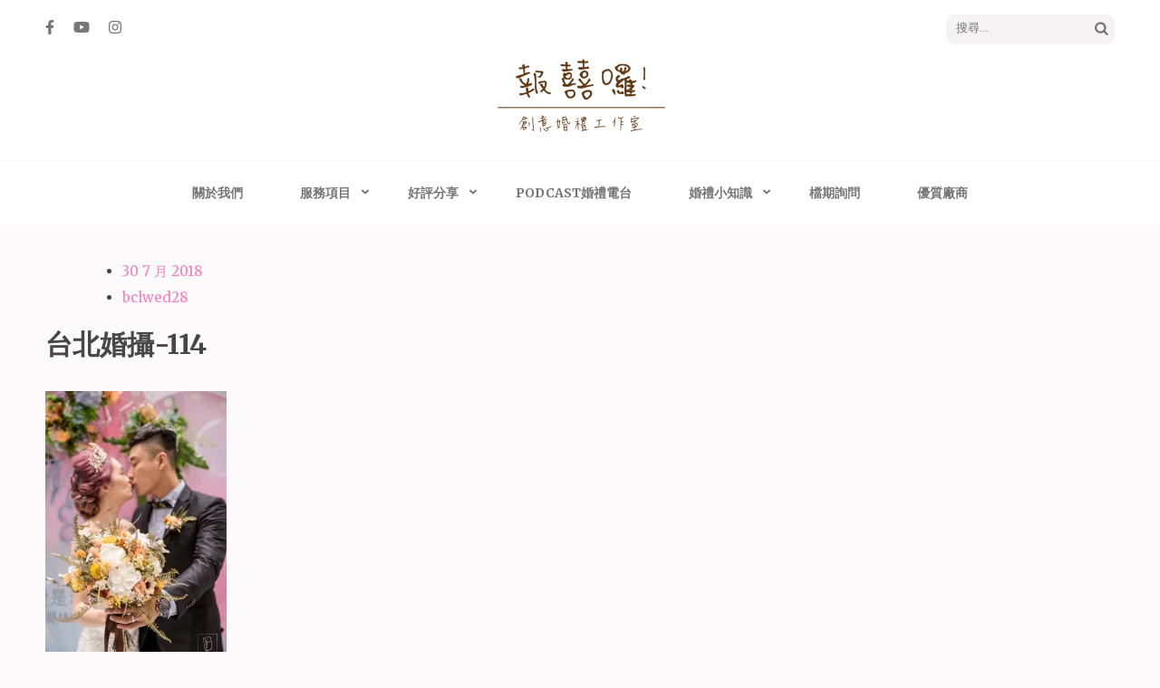

--- FILE ---
content_type: text/html; charset=UTF-8
request_url: https://weddinghost.tw/2018/07/30/%E5%8F%B0%E5%8C%97%E5%A9%9A%E6%94%9D-%E7%99%BD%E9%87%91%E8%8A%B1%E5%9C%92%E9%85%92%E5%BA%97/%E5%8F%B0%E5%8C%97%E5%A9%9A%E6%94%9D-114/
body_size: 13484
content:
<!DOCTYPE html>
<html lang="zh-TW">
<head itemscope itemtype="https://schema.org/WebSite">
<meta charset="UTF-8">
<meta name="viewport" content="width=device-width, initial-scale=1">
<link rel="profile" href="http://gmpg.org/xfn/11">
<link rel="pingback" href="https://weddinghost.tw/xmlrpc.php">

<script type="text/javascript">
/* <![CDATA[ */
window.JetpackScriptData = {"site":{"icon":"https://i0.wp.com/weddinghost.tw/wp-content/uploads/2016/10/cropped-LOOG2.png?fit=512%2C512\u0026ssl=1\u0026w=64","title":"高雄婚禮主持│婚禮攝影│婚禮顧問│報囍囉創意婚禮 － 台南婚禮主持、高雄婚禮顧問、全台婚禮主持","host":"unknown","is_wpcom_platform":false}};
/* ]]> */
</script>
<meta name='robots' content='index, follow, max-image-preview:large, max-snippet:-1, max-video-preview:-1' />
	<style>img:is([sizes="auto" i], [sizes^="auto," i]) { contain-intrinsic-size: 3000px 1500px }</style>
	
	<!-- This site is optimized with the Yoast SEO plugin v25.4 - https://yoast.com/wordpress/plugins/seo/ -->
	<title>台北婚攝-114 - 高雄婚禮主持│婚禮攝影│婚禮顧問│報囍囉創意婚禮 － 台南婚禮主持、高雄婚禮顧問、全台婚禮主持</title>
	<link rel="canonical" href="https://weddinghost.tw/2018/07/30/台北婚攝-白金花園酒店/台北婚攝-114/" />
	<meta property="og:locale" content="zh_TW" />
	<meta property="og:type" content="article" />
	<meta property="og:title" content="台北婚攝-114 - 高雄婚禮主持│婚禮攝影│婚禮顧問│報囍囉創意婚禮 － 台南婚禮主持、高雄婚禮顧問、全台婚禮主持" />
	<meta property="og:url" content="https://weddinghost.tw/2018/07/30/台北婚攝-白金花園酒店/台北婚攝-114/" />
	<meta property="og:site_name" content="高雄婚禮主持│婚禮攝影│婚禮顧問│報囍囉創意婚禮 － 台南婚禮主持、高雄婚禮顧問、全台婚禮主持" />
	<meta property="article:modified_time" content="2018-07-30T08:18:01+00:00" />
	<meta property="og:image" content="https://weddinghost.tw/2018/07/30/%E5%8F%B0%E5%8C%97%E5%A9%9A%E6%94%9D-%E7%99%BD%E9%87%91%E8%8A%B1%E5%9C%92%E9%85%92%E5%BA%97/%E5%8F%B0%E5%8C%97%E5%A9%9A%E6%94%9D-114" />
	<meta property="og:image:width" content="1365" />
	<meta property="og:image:height" content="2048" />
	<meta property="og:image:type" content="image/jpeg" />
	<meta name="twitter:card" content="summary_large_image" />
	<script type="application/ld+json" class="yoast-schema-graph">{"@context":"https://schema.org","@graph":[{"@type":"WebPage","@id":"https://weddinghost.tw/2018/07/30/%E5%8F%B0%E5%8C%97%E5%A9%9A%E6%94%9D-%E7%99%BD%E9%87%91%E8%8A%B1%E5%9C%92%E9%85%92%E5%BA%97/%E5%8F%B0%E5%8C%97%E5%A9%9A%E6%94%9D-114/","url":"https://weddinghost.tw/2018/07/30/%E5%8F%B0%E5%8C%97%E5%A9%9A%E6%94%9D-%E7%99%BD%E9%87%91%E8%8A%B1%E5%9C%92%E9%85%92%E5%BA%97/%E5%8F%B0%E5%8C%97%E5%A9%9A%E6%94%9D-114/","name":"台北婚攝-114 - 高雄婚禮主持│婚禮攝影│婚禮顧問│報囍囉創意婚禮 － 台南婚禮主持、高雄婚禮顧問、全台婚禮主持","isPartOf":{"@id":"https://weddinghost.tw/#website"},"primaryImageOfPage":{"@id":"https://weddinghost.tw/2018/07/30/%E5%8F%B0%E5%8C%97%E5%A9%9A%E6%94%9D-%E7%99%BD%E9%87%91%E8%8A%B1%E5%9C%92%E9%85%92%E5%BA%97/%E5%8F%B0%E5%8C%97%E5%A9%9A%E6%94%9D-114/#primaryimage"},"image":{"@id":"https://weddinghost.tw/2018/07/30/%E5%8F%B0%E5%8C%97%E5%A9%9A%E6%94%9D-%E7%99%BD%E9%87%91%E8%8A%B1%E5%9C%92%E9%85%92%E5%BA%97/%E5%8F%B0%E5%8C%97%E5%A9%9A%E6%94%9D-114/#primaryimage"},"thumbnailUrl":"https://i0.wp.com/weddinghost.tw/wp-content/uploads/2018/07/%E5%8F%B0%E5%8C%97%E5%A9%9A%E6%94%9D-114.jpg?fit=1365%2C2048&ssl=1","datePublished":"2018-07-30T07:08:34+00:00","dateModified":"2018-07-30T08:18:01+00:00","breadcrumb":{"@id":"https://weddinghost.tw/2018/07/30/%E5%8F%B0%E5%8C%97%E5%A9%9A%E6%94%9D-%E7%99%BD%E9%87%91%E8%8A%B1%E5%9C%92%E9%85%92%E5%BA%97/%E5%8F%B0%E5%8C%97%E5%A9%9A%E6%94%9D-114/#breadcrumb"},"inLanguage":"zh-TW","potentialAction":[{"@type":"ReadAction","target":["https://weddinghost.tw/2018/07/30/%E5%8F%B0%E5%8C%97%E5%A9%9A%E6%94%9D-%E7%99%BD%E9%87%91%E8%8A%B1%E5%9C%92%E9%85%92%E5%BA%97/%E5%8F%B0%E5%8C%97%E5%A9%9A%E6%94%9D-114/"]}]},{"@type":"ImageObject","inLanguage":"zh-TW","@id":"https://weddinghost.tw/2018/07/30/%E5%8F%B0%E5%8C%97%E5%A9%9A%E6%94%9D-%E7%99%BD%E9%87%91%E8%8A%B1%E5%9C%92%E9%85%92%E5%BA%97/%E5%8F%B0%E5%8C%97%E5%A9%9A%E6%94%9D-114/#primaryimage","url":"https://i0.wp.com/weddinghost.tw/wp-content/uploads/2018/07/%E5%8F%B0%E5%8C%97%E5%A9%9A%E6%94%9D-114.jpg?fit=1365%2C2048&ssl=1","contentUrl":"https://i0.wp.com/weddinghost.tw/wp-content/uploads/2018/07/%E5%8F%B0%E5%8C%97%E5%A9%9A%E6%94%9D-114.jpg?fit=1365%2C2048&ssl=1"},{"@type":"BreadcrumbList","@id":"https://weddinghost.tw/2018/07/30/%E5%8F%B0%E5%8C%97%E5%A9%9A%E6%94%9D-%E7%99%BD%E9%87%91%E8%8A%B1%E5%9C%92%E9%85%92%E5%BA%97/%E5%8F%B0%E5%8C%97%E5%A9%9A%E6%94%9D-114/#breadcrumb","itemListElement":[{"@type":"ListItem","position":1,"name":"首頁","item":"https://weddinghost.tw/"},{"@type":"ListItem","position":2,"name":"台北婚攝 白金花園酒店 婚禮紀錄 峙賦&#038;方羚","item":"https://weddinghost.tw/2018/07/30/%e5%8f%b0%e5%8c%97%e5%a9%9a%e6%94%9d-%e7%99%bd%e9%87%91%e8%8a%b1%e5%9c%92%e9%85%92%e5%ba%97/"},{"@type":"ListItem","position":3,"name":"台北婚攝-114"}]},{"@type":"WebSite","@id":"https://weddinghost.tw/#website","url":"https://weddinghost.tw/","name":"高雄婚禮主持│婚禮攝影│婚禮顧問│報囍囉創意婚禮 － 台南婚禮主持、高雄婚禮顧問、全台婚禮主持","description":"高雄婚禮主持、推薦婚禮主持、高雄婚禮顧問、推薦婚禮攝影、高雄婚禮攝影","publisher":{"@id":"https://weddinghost.tw/#organization"},"potentialAction":[{"@type":"SearchAction","target":{"@type":"EntryPoint","urlTemplate":"https://weddinghost.tw/?s={search_term_string}"},"query-input":{"@type":"PropertyValueSpecification","valueRequired":true,"valueName":"search_term_string"}}],"inLanguage":"zh-TW"},{"@type":"Organization","@id":"https://weddinghost.tw/#organization","name":"高雄婚禮主持│婚禮攝影│婚禮顧問│報囍囉創意婚禮 － 台南婚禮主持、高雄婚禮顧問、全台婚禮主持","url":"https://weddinghost.tw/","logo":{"@type":"ImageObject","inLanguage":"zh-TW","@id":"https://weddinghost.tw/#/schema/logo/image/","url":"https://i0.wp.com/weddinghost.tw/wp-content/uploads/2016/10/cropped-LOGO1-e1475512005444-1.png?fit=200%2C103&ssl=1","contentUrl":"https://i0.wp.com/weddinghost.tw/wp-content/uploads/2016/10/cropped-LOGO1-e1475512005444-1.png?fit=200%2C103&ssl=1","width":200,"height":103,"caption":"高雄婚禮主持│婚禮攝影│婚禮顧問│報囍囉創意婚禮 － 台南婚禮主持、高雄婚禮顧問、全台婚禮主持"},"image":{"@id":"https://weddinghost.tw/#/schema/logo/image/"}}]}</script>
	<!-- / Yoast SEO plugin. -->


<link rel='dns-prefetch' href='//secure.gravatar.com' />
<link rel='dns-prefetch' href='//stats.wp.com' />
<link rel='dns-prefetch' href='//fonts.googleapis.com' />
<link rel='dns-prefetch' href='//v0.wordpress.com' />
<link rel='preconnect' href='//i0.wp.com' />
<link rel='preconnect' href='//c0.wp.com' />
<link rel="alternate" type="application/rss+xml" title="訂閱《高雄婚禮主持│婚禮攝影│婚禮顧問│報囍囉創意婚禮 － 台南婚禮主持、高雄婚禮顧問、全台婚禮主持》&raquo; 資訊提供" href="https://weddinghost.tw/feed/" />
<link rel="alternate" type="application/rss+xml" title="訂閱《高雄婚禮主持│婚禮攝影│婚禮顧問│報囍囉創意婚禮 － 台南婚禮主持、高雄婚禮顧問、全台婚禮主持》&raquo; 留言的資訊提供" href="https://weddinghost.tw/comments/feed/" />
<link rel="alternate" type="application/rss+xml" title="訂閱《高雄婚禮主持│婚禮攝影│婚禮顧問│報囍囉創意婚禮 － 台南婚禮主持、高雄婚禮顧問、全台婚禮主持 》&raquo;〈台北婚攝-114〉留言的資訊提供" href="https://weddinghost.tw/2018/07/30/%e5%8f%b0%e5%8c%97%e5%a9%9a%e6%94%9d-%e7%99%bd%e9%87%91%e8%8a%b1%e5%9c%92%e9%85%92%e5%ba%97/%e5%8f%b0%e5%8c%97%e5%a9%9a%e6%94%9d-114/feed/" />
<script type="text/javascript">
/* <![CDATA[ */
window._wpemojiSettings = {"baseUrl":"https:\/\/s.w.org\/images\/core\/emoji\/16.0.1\/72x72\/","ext":".png","svgUrl":"https:\/\/s.w.org\/images\/core\/emoji\/16.0.1\/svg\/","svgExt":".svg","source":{"concatemoji":"https:\/\/weddinghost.tw\/wp-includes\/js\/wp-emoji-release.min.js?ver=6.8.3"}};
/*! This file is auto-generated */
!function(s,n){var o,i,e;function c(e){try{var t={supportTests:e,timestamp:(new Date).valueOf()};sessionStorage.setItem(o,JSON.stringify(t))}catch(e){}}function p(e,t,n){e.clearRect(0,0,e.canvas.width,e.canvas.height),e.fillText(t,0,0);var t=new Uint32Array(e.getImageData(0,0,e.canvas.width,e.canvas.height).data),a=(e.clearRect(0,0,e.canvas.width,e.canvas.height),e.fillText(n,0,0),new Uint32Array(e.getImageData(0,0,e.canvas.width,e.canvas.height).data));return t.every(function(e,t){return e===a[t]})}function u(e,t){e.clearRect(0,0,e.canvas.width,e.canvas.height),e.fillText(t,0,0);for(var n=e.getImageData(16,16,1,1),a=0;a<n.data.length;a++)if(0!==n.data[a])return!1;return!0}function f(e,t,n,a){switch(t){case"flag":return n(e,"\ud83c\udff3\ufe0f\u200d\u26a7\ufe0f","\ud83c\udff3\ufe0f\u200b\u26a7\ufe0f")?!1:!n(e,"\ud83c\udde8\ud83c\uddf6","\ud83c\udde8\u200b\ud83c\uddf6")&&!n(e,"\ud83c\udff4\udb40\udc67\udb40\udc62\udb40\udc65\udb40\udc6e\udb40\udc67\udb40\udc7f","\ud83c\udff4\u200b\udb40\udc67\u200b\udb40\udc62\u200b\udb40\udc65\u200b\udb40\udc6e\u200b\udb40\udc67\u200b\udb40\udc7f");case"emoji":return!a(e,"\ud83e\udedf")}return!1}function g(e,t,n,a){var r="undefined"!=typeof WorkerGlobalScope&&self instanceof WorkerGlobalScope?new OffscreenCanvas(300,150):s.createElement("canvas"),o=r.getContext("2d",{willReadFrequently:!0}),i=(o.textBaseline="top",o.font="600 32px Arial",{});return e.forEach(function(e){i[e]=t(o,e,n,a)}),i}function t(e){var t=s.createElement("script");t.src=e,t.defer=!0,s.head.appendChild(t)}"undefined"!=typeof Promise&&(o="wpEmojiSettingsSupports",i=["flag","emoji"],n.supports={everything:!0,everythingExceptFlag:!0},e=new Promise(function(e){s.addEventListener("DOMContentLoaded",e,{once:!0})}),new Promise(function(t){var n=function(){try{var e=JSON.parse(sessionStorage.getItem(o));if("object"==typeof e&&"number"==typeof e.timestamp&&(new Date).valueOf()<e.timestamp+604800&&"object"==typeof e.supportTests)return e.supportTests}catch(e){}return null}();if(!n){if("undefined"!=typeof Worker&&"undefined"!=typeof OffscreenCanvas&&"undefined"!=typeof URL&&URL.createObjectURL&&"undefined"!=typeof Blob)try{var e="postMessage("+g.toString()+"("+[JSON.stringify(i),f.toString(),p.toString(),u.toString()].join(",")+"));",a=new Blob([e],{type:"text/javascript"}),r=new Worker(URL.createObjectURL(a),{name:"wpTestEmojiSupports"});return void(r.onmessage=function(e){c(n=e.data),r.terminate(),t(n)})}catch(e){}c(n=g(i,f,p,u))}t(n)}).then(function(e){for(var t in e)n.supports[t]=e[t],n.supports.everything=n.supports.everything&&n.supports[t],"flag"!==t&&(n.supports.everythingExceptFlag=n.supports.everythingExceptFlag&&n.supports[t]);n.supports.everythingExceptFlag=n.supports.everythingExceptFlag&&!n.supports.flag,n.DOMReady=!1,n.readyCallback=function(){n.DOMReady=!0}}).then(function(){return e}).then(function(){var e;n.supports.everything||(n.readyCallback(),(e=n.source||{}).concatemoji?t(e.concatemoji):e.wpemoji&&e.twemoji&&(t(e.twemoji),t(e.wpemoji)))}))}((window,document),window._wpemojiSettings);
/* ]]> */
</script>
<style id='wp-emoji-styles-inline-css' type='text/css'>

	img.wp-smiley, img.emoji {
		display: inline !important;
		border: none !important;
		box-shadow: none !important;
		height: 1em !important;
		width: 1em !important;
		margin: 0 0.07em !important;
		vertical-align: -0.1em !important;
		background: none !important;
		padding: 0 !important;
	}
</style>
<link rel='stylesheet' id='wp-block-library-css' href='https://c0.wp.com/c/6.8.3/wp-includes/css/dist/block-library/style.min.css' type='text/css' media='all' />
<style id='classic-theme-styles-inline-css' type='text/css'>
/*! This file is auto-generated */
.wp-block-button__link{color:#fff;background-color:#32373c;border-radius:9999px;box-shadow:none;text-decoration:none;padding:calc(.667em + 2px) calc(1.333em + 2px);font-size:1.125em}.wp-block-file__button{background:#32373c;color:#fff;text-decoration:none}
</style>
<link rel='stylesheet' id='mediaelement-css' href='https://c0.wp.com/c/6.8.3/wp-includes/js/mediaelement/mediaelementplayer-legacy.min.css' type='text/css' media='all' />
<link rel='stylesheet' id='wp-mediaelement-css' href='https://c0.wp.com/c/6.8.3/wp-includes/js/mediaelement/wp-mediaelement.min.css' type='text/css' media='all' />
<style id='jetpack-sharing-buttons-style-inline-css' type='text/css'>
.jetpack-sharing-buttons__services-list{display:flex;flex-direction:row;flex-wrap:wrap;gap:0;list-style-type:none;margin:5px;padding:0}.jetpack-sharing-buttons__services-list.has-small-icon-size{font-size:12px}.jetpack-sharing-buttons__services-list.has-normal-icon-size{font-size:16px}.jetpack-sharing-buttons__services-list.has-large-icon-size{font-size:24px}.jetpack-sharing-buttons__services-list.has-huge-icon-size{font-size:36px}@media print{.jetpack-sharing-buttons__services-list{display:none!important}}.editor-styles-wrapper .wp-block-jetpack-sharing-buttons{gap:0;padding-inline-start:0}ul.jetpack-sharing-buttons__services-list.has-background{padding:1.25em 2.375em}
</style>
<style id='global-styles-inline-css' type='text/css'>
:root{--wp--preset--aspect-ratio--square: 1;--wp--preset--aspect-ratio--4-3: 4/3;--wp--preset--aspect-ratio--3-4: 3/4;--wp--preset--aspect-ratio--3-2: 3/2;--wp--preset--aspect-ratio--2-3: 2/3;--wp--preset--aspect-ratio--16-9: 16/9;--wp--preset--aspect-ratio--9-16: 9/16;--wp--preset--color--black: #000000;--wp--preset--color--cyan-bluish-gray: #abb8c3;--wp--preset--color--white: #ffffff;--wp--preset--color--pale-pink: #f78da7;--wp--preset--color--vivid-red: #cf2e2e;--wp--preset--color--luminous-vivid-orange: #ff6900;--wp--preset--color--luminous-vivid-amber: #fcb900;--wp--preset--color--light-green-cyan: #7bdcb5;--wp--preset--color--vivid-green-cyan: #00d084;--wp--preset--color--pale-cyan-blue: #8ed1fc;--wp--preset--color--vivid-cyan-blue: #0693e3;--wp--preset--color--vivid-purple: #9b51e0;--wp--preset--gradient--vivid-cyan-blue-to-vivid-purple: linear-gradient(135deg,rgba(6,147,227,1) 0%,rgb(155,81,224) 100%);--wp--preset--gradient--light-green-cyan-to-vivid-green-cyan: linear-gradient(135deg,rgb(122,220,180) 0%,rgb(0,208,130) 100%);--wp--preset--gradient--luminous-vivid-amber-to-luminous-vivid-orange: linear-gradient(135deg,rgba(252,185,0,1) 0%,rgba(255,105,0,1) 100%);--wp--preset--gradient--luminous-vivid-orange-to-vivid-red: linear-gradient(135deg,rgba(255,105,0,1) 0%,rgb(207,46,46) 100%);--wp--preset--gradient--very-light-gray-to-cyan-bluish-gray: linear-gradient(135deg,rgb(238,238,238) 0%,rgb(169,184,195) 100%);--wp--preset--gradient--cool-to-warm-spectrum: linear-gradient(135deg,rgb(74,234,220) 0%,rgb(151,120,209) 20%,rgb(207,42,186) 40%,rgb(238,44,130) 60%,rgb(251,105,98) 80%,rgb(254,248,76) 100%);--wp--preset--gradient--blush-light-purple: linear-gradient(135deg,rgb(255,206,236) 0%,rgb(152,150,240) 100%);--wp--preset--gradient--blush-bordeaux: linear-gradient(135deg,rgb(254,205,165) 0%,rgb(254,45,45) 50%,rgb(107,0,62) 100%);--wp--preset--gradient--luminous-dusk: linear-gradient(135deg,rgb(255,203,112) 0%,rgb(199,81,192) 50%,rgb(65,88,208) 100%);--wp--preset--gradient--pale-ocean: linear-gradient(135deg,rgb(255,245,203) 0%,rgb(182,227,212) 50%,rgb(51,167,181) 100%);--wp--preset--gradient--electric-grass: linear-gradient(135deg,rgb(202,248,128) 0%,rgb(113,206,126) 100%);--wp--preset--gradient--midnight: linear-gradient(135deg,rgb(2,3,129) 0%,rgb(40,116,252) 100%);--wp--preset--font-size--small: 13px;--wp--preset--font-size--medium: 20px;--wp--preset--font-size--large: 36px;--wp--preset--font-size--x-large: 42px;--wp--preset--spacing--20: 0.44rem;--wp--preset--spacing--30: 0.67rem;--wp--preset--spacing--40: 1rem;--wp--preset--spacing--50: 1.5rem;--wp--preset--spacing--60: 2.25rem;--wp--preset--spacing--70: 3.38rem;--wp--preset--spacing--80: 5.06rem;--wp--preset--shadow--natural: 6px 6px 9px rgba(0, 0, 0, 0.2);--wp--preset--shadow--deep: 12px 12px 50px rgba(0, 0, 0, 0.4);--wp--preset--shadow--sharp: 6px 6px 0px rgba(0, 0, 0, 0.2);--wp--preset--shadow--outlined: 6px 6px 0px -3px rgba(255, 255, 255, 1), 6px 6px rgba(0, 0, 0, 1);--wp--preset--shadow--crisp: 6px 6px 0px rgba(0, 0, 0, 1);}:where(.is-layout-flex){gap: 0.5em;}:where(.is-layout-grid){gap: 0.5em;}body .is-layout-flex{display: flex;}.is-layout-flex{flex-wrap: wrap;align-items: center;}.is-layout-flex > :is(*, div){margin: 0;}body .is-layout-grid{display: grid;}.is-layout-grid > :is(*, div){margin: 0;}:where(.wp-block-columns.is-layout-flex){gap: 2em;}:where(.wp-block-columns.is-layout-grid){gap: 2em;}:where(.wp-block-post-template.is-layout-flex){gap: 1.25em;}:where(.wp-block-post-template.is-layout-grid){gap: 1.25em;}.has-black-color{color: var(--wp--preset--color--black) !important;}.has-cyan-bluish-gray-color{color: var(--wp--preset--color--cyan-bluish-gray) !important;}.has-white-color{color: var(--wp--preset--color--white) !important;}.has-pale-pink-color{color: var(--wp--preset--color--pale-pink) !important;}.has-vivid-red-color{color: var(--wp--preset--color--vivid-red) !important;}.has-luminous-vivid-orange-color{color: var(--wp--preset--color--luminous-vivid-orange) !important;}.has-luminous-vivid-amber-color{color: var(--wp--preset--color--luminous-vivid-amber) !important;}.has-light-green-cyan-color{color: var(--wp--preset--color--light-green-cyan) !important;}.has-vivid-green-cyan-color{color: var(--wp--preset--color--vivid-green-cyan) !important;}.has-pale-cyan-blue-color{color: var(--wp--preset--color--pale-cyan-blue) !important;}.has-vivid-cyan-blue-color{color: var(--wp--preset--color--vivid-cyan-blue) !important;}.has-vivid-purple-color{color: var(--wp--preset--color--vivid-purple) !important;}.has-black-background-color{background-color: var(--wp--preset--color--black) !important;}.has-cyan-bluish-gray-background-color{background-color: var(--wp--preset--color--cyan-bluish-gray) !important;}.has-white-background-color{background-color: var(--wp--preset--color--white) !important;}.has-pale-pink-background-color{background-color: var(--wp--preset--color--pale-pink) !important;}.has-vivid-red-background-color{background-color: var(--wp--preset--color--vivid-red) !important;}.has-luminous-vivid-orange-background-color{background-color: var(--wp--preset--color--luminous-vivid-orange) !important;}.has-luminous-vivid-amber-background-color{background-color: var(--wp--preset--color--luminous-vivid-amber) !important;}.has-light-green-cyan-background-color{background-color: var(--wp--preset--color--light-green-cyan) !important;}.has-vivid-green-cyan-background-color{background-color: var(--wp--preset--color--vivid-green-cyan) !important;}.has-pale-cyan-blue-background-color{background-color: var(--wp--preset--color--pale-cyan-blue) !important;}.has-vivid-cyan-blue-background-color{background-color: var(--wp--preset--color--vivid-cyan-blue) !important;}.has-vivid-purple-background-color{background-color: var(--wp--preset--color--vivid-purple) !important;}.has-black-border-color{border-color: var(--wp--preset--color--black) !important;}.has-cyan-bluish-gray-border-color{border-color: var(--wp--preset--color--cyan-bluish-gray) !important;}.has-white-border-color{border-color: var(--wp--preset--color--white) !important;}.has-pale-pink-border-color{border-color: var(--wp--preset--color--pale-pink) !important;}.has-vivid-red-border-color{border-color: var(--wp--preset--color--vivid-red) !important;}.has-luminous-vivid-orange-border-color{border-color: var(--wp--preset--color--luminous-vivid-orange) !important;}.has-luminous-vivid-amber-border-color{border-color: var(--wp--preset--color--luminous-vivid-amber) !important;}.has-light-green-cyan-border-color{border-color: var(--wp--preset--color--light-green-cyan) !important;}.has-vivid-green-cyan-border-color{border-color: var(--wp--preset--color--vivid-green-cyan) !important;}.has-pale-cyan-blue-border-color{border-color: var(--wp--preset--color--pale-cyan-blue) !important;}.has-vivid-cyan-blue-border-color{border-color: var(--wp--preset--color--vivid-cyan-blue) !important;}.has-vivid-purple-border-color{border-color: var(--wp--preset--color--vivid-purple) !important;}.has-vivid-cyan-blue-to-vivid-purple-gradient-background{background: var(--wp--preset--gradient--vivid-cyan-blue-to-vivid-purple) !important;}.has-light-green-cyan-to-vivid-green-cyan-gradient-background{background: var(--wp--preset--gradient--light-green-cyan-to-vivid-green-cyan) !important;}.has-luminous-vivid-amber-to-luminous-vivid-orange-gradient-background{background: var(--wp--preset--gradient--luminous-vivid-amber-to-luminous-vivid-orange) !important;}.has-luminous-vivid-orange-to-vivid-red-gradient-background{background: var(--wp--preset--gradient--luminous-vivid-orange-to-vivid-red) !important;}.has-very-light-gray-to-cyan-bluish-gray-gradient-background{background: var(--wp--preset--gradient--very-light-gray-to-cyan-bluish-gray) !important;}.has-cool-to-warm-spectrum-gradient-background{background: var(--wp--preset--gradient--cool-to-warm-spectrum) !important;}.has-blush-light-purple-gradient-background{background: var(--wp--preset--gradient--blush-light-purple) !important;}.has-blush-bordeaux-gradient-background{background: var(--wp--preset--gradient--blush-bordeaux) !important;}.has-luminous-dusk-gradient-background{background: var(--wp--preset--gradient--luminous-dusk) !important;}.has-pale-ocean-gradient-background{background: var(--wp--preset--gradient--pale-ocean) !important;}.has-electric-grass-gradient-background{background: var(--wp--preset--gradient--electric-grass) !important;}.has-midnight-gradient-background{background: var(--wp--preset--gradient--midnight) !important;}.has-small-font-size{font-size: var(--wp--preset--font-size--small) !important;}.has-medium-font-size{font-size: var(--wp--preset--font-size--medium) !important;}.has-large-font-size{font-size: var(--wp--preset--font-size--large) !important;}.has-x-large-font-size{font-size: var(--wp--preset--font-size--x-large) !important;}
:where(.wp-block-post-template.is-layout-flex){gap: 1.25em;}:where(.wp-block-post-template.is-layout-grid){gap: 1.25em;}
:where(.wp-block-columns.is-layout-flex){gap: 2em;}:where(.wp-block-columns.is-layout-grid){gap: 2em;}
:root :where(.wp-block-pullquote){font-size: 1.5em;line-height: 1.6;}
</style>
<link rel='stylesheet' id='wpa-css-css' href='https://weddinghost.tw/wp-content/plugins/honeypot/includes/css/wpa.css?ver=2.2.12' type='text/css' media='all' />
<link rel='stylesheet' id='dashicons-css' href='https://c0.wp.com/c/6.8.3/wp-includes/css/dashicons.min.css' type='text/css' media='all' />
<link rel='stylesheet' id='to-top-css' href='https://weddinghost.tw/wp-content/plugins/to-top/public/css/to-top-public.css?ver=2.5.5' type='text/css' media='all' />
<link rel='stylesheet' id='owl-carousel-css' href='https://weddinghost.tw/wp-content/themes/elegant-pink/css/owl.carousel.min.css?ver=6.8.3' type='text/css' media='all' />
<link rel='stylesheet' id='elegant-pink-google-fonts-css' href='https://fonts.googleapis.com/css?family=Merriweather%3A400%2C400i%2C700%2C700i%7CRoboto%3A400%2C500%2C700%2C900%7CDancing+Script%3A400%2C700&#038;ver=6.8.3#038;display=fallback' type='text/css' media='all' />
<link rel='stylesheet' id='elegant-pink-style-css' href='https://weddinghost.tw/wp-content/themes/elegant-pink/style.css?ver=1.3.3' type='text/css' media='all' />
<style id='jetpack_facebook_likebox-inline-css' type='text/css'>
.widget_facebook_likebox {
	overflow: hidden;
}

</style>
<script type="text/javascript" src="https://c0.wp.com/c/6.8.3/wp-includes/js/jquery/jquery.min.js" id="jquery-core-js"></script>
<script type="text/javascript" src="https://c0.wp.com/c/6.8.3/wp-includes/js/jquery/jquery-migrate.min.js" id="jquery-migrate-js"></script>
<script type="text/javascript" id="to-top-js-extra">
/* <![CDATA[ */
var to_top_options = {"scroll_offset":"100","icon_opacity":"50","style":"icon","icon_type":"dashicons-arrow-up-alt2","icon_color":"#ffffff","icon_bg_color":"#fe7bb5","icon_size":"42","border_radius":"50","image":"https:\/\/weddinghost.tw\/wp-content\/plugins\/to-top\/admin\/images\/default.png","image_width":"65","image_alt":"","location":"bottom-right","margin_x":"20","margin_y":"20","show_on_admin":"0","enable_autohide":"0","autohide_time":"2","enable_hide_small_device":"0","small_device_max_width":"640","reset":"0"};
/* ]]> */
</script>
<script async type="text/javascript" src="https://weddinghost.tw/wp-content/plugins/to-top/public/js/to-top-public.js?ver=2.5.5" id="to-top-js"></script>
<script type="text/javascript" src="https://weddinghost.tw/wp-content/themes/elegant-pink/js/v4-shims.min.js?ver=6.1.1" id="v4-shims-js"></script>
<link rel="https://api.w.org/" href="https://weddinghost.tw/wp-json/" /><link rel="alternate" title="JSON" type="application/json" href="https://weddinghost.tw/wp-json/wp/v2/media/2309" /><link rel="EditURI" type="application/rsd+xml" title="RSD" href="https://weddinghost.tw/xmlrpc.php?rsd" />
<link rel='shortlink' href='https://wp.me/a8eZSa-Bf' />
		<!-- Custom Logo: hide header text -->
		<style id="custom-logo-css" type="text/css">
			.site-title, .site-description {
				position: absolute;
				clip-path: inset(50%);
			}
		</style>
		<link rel="alternate" title="oEmbed (JSON)" type="application/json+oembed" href="https://weddinghost.tw/wp-json/oembed/1.0/embed?url=https%3A%2F%2Fweddinghost.tw%2F2018%2F07%2F30%2F%25e5%258f%25b0%25e5%258c%2597%25e5%25a9%259a%25e6%2594%259d-%25e7%2599%25bd%25e9%2587%2591%25e8%258a%25b1%25e5%259c%2592%25e9%2585%2592%25e5%25ba%2597%2F%25e5%258f%25b0%25e5%258c%2597%25e5%25a9%259a%25e6%2594%259d-114%2F" />
<link rel="alternate" title="oEmbed (XML)" type="text/xml+oembed" href="https://weddinghost.tw/wp-json/oembed/1.0/embed?url=https%3A%2F%2Fweddinghost.tw%2F2018%2F07%2F30%2F%25e5%258f%25b0%25e5%258c%2597%25e5%25a9%259a%25e6%2594%259d-%25e7%2599%25bd%25e9%2587%2591%25e8%258a%25b1%25e5%259c%2592%25e9%2585%2592%25e5%25ba%2597%2F%25e5%258f%25b0%25e5%258c%2597%25e5%25a9%259a%25e6%2594%259d-114%2F&#038;format=xml" />
<script type="text/javascript">
<!--
/******************************************************************************
***   COPY PROTECTED BY http://chetangole.com/blog/wp-copyprotect/   version 3.1.0 ****
******************************************************************************/
function clickIE4(){
if (event.button==2){
return false;
}
}
function clickNS4(e){
if (document.layers||document.getElementById&&!document.all){
if (e.which==2||e.which==3){
return false;
}
}
}

if (document.layers){
document.captureEvents(Event.MOUSEDOWN);
document.onmousedown=clickNS4;
}
else if (document.all&&!document.getElementById){
document.onmousedown=clickIE4;
}

document.oncontextmenu=new Function("return false")
// --> 
</script>

<script type="text/javascript">
/******************************************************************************
***   COPY PROTECTED BY http://chetangole.com/blog/wp-copyprotect/   version 3.1.0 ****
******************************************************************************/
function disableSelection(target){
if (typeof target.onselectstart!="undefined") //For IE 
	target.onselectstart=function(){return false}
else if (typeof target.style.MozUserSelect!="undefined") //For Firefox
	target.style.MozUserSelect="none"
else //All other route (For Opera)
	target.onmousedown=function(){return false}
target.style.cursor = "default"
}
</script>
	<style>img#wpstats{display:none}</style>
		<!-- Google tag (gtag.js) -->
<script async src="https://www.googletagmanager.com/gtag/js?id=G-SDQ7Z4B87V"></script>
<script>
  window.dataLayer = window.dataLayer || [];
  function gtag(){dataLayer.push(arguments);}
  gtag('js', new Date());

  gtag('config', 'G-SDQ7Z4B87V');
</script><link rel="icon" href="https://i0.wp.com/weddinghost.tw/wp-content/uploads/2016/10/cropped-LOOG2.png?fit=32%2C32&#038;ssl=1" sizes="32x32" />
<link rel="icon" href="https://i0.wp.com/weddinghost.tw/wp-content/uploads/2016/10/cropped-LOOG2.png?fit=192%2C192&#038;ssl=1" sizes="192x192" />
<link rel="apple-touch-icon" href="https://i0.wp.com/weddinghost.tw/wp-content/uploads/2016/10/cropped-LOOG2.png?fit=180%2C180&#038;ssl=1" />
<meta name="msapplication-TileImage" content="https://i0.wp.com/weddinghost.tw/wp-content/uploads/2016/10/cropped-LOOG2.png?fit=270%2C270&#038;ssl=1" />
<!-- To Top Custom CSS --><style type='text/css'>#to_top_scrollup {font-size: 42px; width: 42px; height: 42px;background-color: #fe7bb5;-webkit-border-radius: 50%; -moz-border-radius: 50%; border-radius: 50%;}</style></head>

<body class="attachment wp-singular attachment-template-default single single-attachment postid-2309 attachmentid-2309 attachment-jpeg wp-custom-logo wp-theme-elegant-pink full-width" itemscope itemtype="https://schema.org/WebPage">

<div id="page" class="site">
    <a class="skip-link screen-reader-text" href="#content">Skip to content (Press Enter)</a>
    <div id="mobilemasthead" class="mobile-site-header">
        <div class="container">
            <div class="mobile-site-branding" itemscope itemtype="https://schema.org/Organization">
                <a href="https://weddinghost.tw/" class="custom-logo-link" rel="home"><img width="200" height="103" src="https://i0.wp.com/weddinghost.tw/wp-content/uploads/2016/10/cropped-LOGO1-e1475512005444-1.png?fit=200%2C103&amp;ssl=1" class="custom-logo" alt="高雄婚禮主持│婚禮攝影│婚禮顧問│報囍囉創意婚禮 － 台南婚禮主持、高雄婚禮顧問、全台婚禮主持" decoding="async" data-attachment-id="45" data-permalink="https://weddinghost.tw/cropped-logo1-e1475512005444-1-png/" data-orig-file="https://i0.wp.com/weddinghost.tw/wp-content/uploads/2016/10/cropped-LOGO1-e1475512005444-1.png?fit=200%2C103&amp;ssl=1" data-orig-size="200,103" data-comments-opened="1" data-image-meta="{&quot;aperture&quot;:&quot;0&quot;,&quot;credit&quot;:&quot;&quot;,&quot;camera&quot;:&quot;&quot;,&quot;caption&quot;:&quot;&quot;,&quot;created_timestamp&quot;:&quot;0&quot;,&quot;copyright&quot;:&quot;&quot;,&quot;focal_length&quot;:&quot;0&quot;,&quot;iso&quot;:&quot;0&quot;,&quot;shutter_speed&quot;:&quot;0&quot;,&quot;title&quot;:&quot;&quot;,&quot;orientation&quot;:&quot;0&quot;}" data-image-title="cropped-LOGO1-e1475512005444-1.png" data-image-description="&lt;p&gt;https://weddinghost.tw/wp-content/uploads/2016/10/cropped-LOGO1-e1475512005444-1.png&lt;/p&gt;
" data-image-caption="" data-medium-file="https://i0.wp.com/weddinghost.tw/wp-content/uploads/2016/10/cropped-LOGO1-e1475512005444-1.png?fit=200%2C103&amp;ssl=1" data-large-file="https://i0.wp.com/weddinghost.tw/wp-content/uploads/2016/10/cropped-LOGO1-e1475512005444-1.png?fit=200%2C103&amp;ssl=1" /></a>                <div class="text-logo">
                    <p class="site-title" itemprop="name"><a href="https://weddinghost.tw/" rel="home" itemprop="url">高雄婚禮主持│婚禮攝影│婚禮顧問│報囍囉創意婚禮 － 台南婚禮主持、高雄婚禮顧問、全台婚禮主持</a></p>
                                        <p class="site-description" itemprop="description">高雄婚禮主持、推薦婚禮主持、高雄婚禮顧問、推薦婚禮攝影、高雄婚禮攝影</p>
                     
                </div>           
            </div><!-- .site-branding -->
            <button class="btn-menu-opener" data-toggle-target=".main-menu-modal" data-toggle-body-class="showing-main-menu-modal" aria-expanded="false" data-set-focus=".close-main-nav-toggle">
                <span></span>
                <span></span>
                <span></span>
            </button>
        </div>

        <div class="mobile-menu">
            
            <nav id="mobile-site-navigation" class="mobile-main-navigation" role="navigation" itemscope itemtype="https://schema.org/SiteNavigationElement">
                <div class="primary-menu-list main-menu-modal cover-modal" data-modal-target-string=".main-menu-modal">
                    <button class="close close-main-nav-toggle" data-toggle-target=".main-menu-modal" data-toggle-body-class="showing-main-menu-modal" aria-expanded="false" data-set-focus=".main-menu-modal"></button>
                    <form role="search" method="get" class="search-form" action="https://weddinghost.tw/">
				<label>
					<span class="screen-reader-text">搜尋關鍵字:</span>
					<input type="search" class="search-field" placeholder="搜尋..." value="" name="s" />
				</label>
				<input type="submit" class="search-submit" value="搜尋" />
			</form>                    <div class="mobile-menu-title" aria-label="Mobile">
                        <div class="menu-%e4%b8%bb%e9%81%b8%e5%96%ae-container"><ul id="mobile-primary-menu" class="nav-menu main-menu-modal"><li id="menu-item-3742" class="menu-item menu-item-type-post_type menu-item-object-page menu-item-home menu-item-3742"><a href="https://weddinghost.tw/">關於我們</a></li>
<li id="menu-item-3743" class="menu-item menu-item-type-post_type menu-item-object-page menu-item-has-children menu-item-3743"><a href="https://weddinghost.tw/%e6%9c%8d%e5%8b%99%e9%a0%85%e7%9b%ae/">服務項目</a>
<ul class="sub-menu">
	<li id="menu-item-3744" class="menu-item menu-item-type-post_type menu-item-object-page menu-item-has-children menu-item-3744"><a href="https://weddinghost.tw/%e6%9c%8d%e5%8b%99%e9%a0%85%e7%9b%ae/%e5%a9%9a%e7%a6%ae%e4%b8%bb%e6%8c%81/">婚禮主持</a>
	<ul class="sub-menu">
		<li id="menu-item-3745" class="menu-item menu-item-type-post_type menu-item-object-page menu-item-3745"><a href="https://weddinghost.tw/%e6%9c%8d%e5%8b%99%e9%a0%85%e7%9b%ae/%e5%a9%9a%e7%a6%ae%e4%b8%bb%e6%8c%81/%e5%a9%9a%e7%a6%ae%e4%b8%bb%e6%8c%81%e4%ba%ba%e6%80%9d%e6%80%9d/">婚禮主持人思思</a></li>
		<li id="menu-item-3746" class="menu-item menu-item-type-post_type menu-item-object-page menu-item-3746"><a href="https://weddinghost.tw/%e6%9c%8d%e5%8b%99%e9%a0%85%e7%9b%ae/%e5%a9%9a%e7%a6%ae%e4%b8%bb%e6%8c%81/%e5%a9%9a%e7%a6%ae%e4%b8%bb%e6%8c%81%e4%ba%ba%e6%96%b9%e6%96%b9/">婚禮主持人方方</a></li>
		<li id="menu-item-3747" class="menu-item menu-item-type-post_type menu-item-object-page menu-item-3747"><a href="https://weddinghost.tw/%e6%9c%8d%e5%8b%99%e9%a0%85%e7%9b%ae/%e5%a9%9a%e7%a6%ae%e4%b8%bb%e6%8c%81/%e5%a9%9a%e7%a6%ae%e4%b8%bb%e6%8c%81%e4%ba%ba%e5%8a%9b%e5%8a%9b/">婚禮主持人力力</a></li>
		<li id="menu-item-3748" class="menu-item menu-item-type-post_type menu-item-object-page menu-item-3748"><a href="https://weddinghost.tw/%e6%9c%8d%e5%8b%99%e9%a0%85%e7%9b%ae/%e5%a9%9a%e7%a6%ae%e4%b8%bb%e6%8c%81/%e5%a9%9a%e7%a6%ae%e4%b8%bb%e6%8c%81%e4%ba%ba%e5%ba%b7%e5%ba%b7/">婚禮主持人康康</a></li>
		<li id="menu-item-3750" class="menu-item menu-item-type-post_type menu-item-object-page menu-item-3750"><a href="https://weddinghost.tw/%e6%9c%8d%e5%8b%99%e9%a0%85%e7%9b%ae/%e5%a9%9a%e7%a6%ae%e4%b8%bb%e6%8c%81/%e5%a9%9a%e7%a6%ae%e4%b8%bb%e6%8c%81%e4%ba%ba%e4%bb%a5%e7%8e%b2/">婚禮主持人以玲</a></li>
		<li id="menu-item-3751" class="menu-item menu-item-type-post_type menu-item-object-page menu-item-3751"><a href="https://weddinghost.tw/%e6%9c%8d%e5%8b%99%e9%a0%85%e7%9b%ae/%e5%a9%9a%e7%a6%ae%e4%b8%bb%e6%8c%81/%e5%a9%9a%e7%a6%ae%e4%b8%bb%e6%8c%81%e4%ba%ba%e5%ae%89%e5%ae%89/">婚禮主持人安安</a></li>
		<li id="menu-item-3752" class="menu-item menu-item-type-post_type menu-item-object-page menu-item-3752"><a href="https://weddinghost.tw/%e6%9c%8d%e5%8b%99%e9%a0%85%e7%9b%ae/%e5%a9%9a%e7%a6%ae%e4%b8%bb%e6%8c%81/%e5%a9%9a%e7%a6%ae%e4%b8%bb%e6%8c%81%e4%ba%barosa/">婚禮主持人蘿莎</a></li>
	</ul>
</li>
	<li id="menu-item-3754" class="menu-item menu-item-type-post_type menu-item-object-page menu-item-3754"><a href="https://weddinghost.tw/%e6%9c%8d%e5%8b%99%e9%a0%85%e7%9b%ae/%e9%ab%98%e9%9b%84%e5%a9%9a%e6%94%9d/">婚禮攝影</a></li>
	<li id="menu-item-3755" class="menu-item menu-item-type-post_type menu-item-object-page menu-item-3755"><a href="https://weddinghost.tw/%e6%9c%8d%e5%8b%99%e9%a0%85%e7%9b%ae/%e9%ab%98%e9%9b%84%e5%a9%9a%e6%94%9d/%e5%a9%9a%e6%94%9d%e6%96%b9%e6%a1%88/">婚攝方案</a></li>
	<li id="menu-item-3756" class="menu-item menu-item-type-post_type menu-item-object-page menu-item-3756"><a href="https://weddinghost.tw/%e6%9c%8d%e5%8b%99%e9%a0%85%e7%9b%ae/%e8%bf%8e%e5%a8%b6%e9%81%93%e5%85%b7%e7%a7%9f%e5%80%9f/">迎娶道具出租</a></li>
	<li id="menu-item-3757" class="menu-item menu-item-type-post_type menu-item-object-page menu-item-3757"><a href="https://weddinghost.tw/%e6%9c%8d%e5%8b%99%e9%a0%85%e7%9b%ae/%e6%96%b0%e5%a8%98%e7%a7%98%e6%9b%b8/">新娘秘書</a></li>
</ul>
</li>
<li id="menu-item-3758" class="menu-item menu-item-type-post_type menu-item-object-page menu-item-has-children menu-item-3758"><a href="https://weddinghost.tw/%e5%a5%bd%e8%a9%95%e5%88%86%e4%ba%ab-2/">好評分享</a>
<ul class="sub-menu">
	<li id="menu-item-3759" class="menu-item menu-item-type-post_type menu-item-object-page menu-item-3759"><a href="https://weddinghost.tw/%e5%a5%bd%e8%a9%95%e5%88%86%e4%ba%ab-2/%e6%8e%a8%e8%96%a6%e5%a9%9a%e7%a6%ae%e4%b8%bb%e6%8c%81/">推薦婚禮主持</a></li>
	<li id="menu-item-3760" class="menu-item menu-item-type-post_type menu-item-object-page menu-item-3760"><a href="https://weddinghost.tw/%e5%a5%bd%e8%a9%95%e5%88%86%e4%ba%ab-2/%e6%8e%a8%e8%96%a6%e6%96%87%e5%88%86%e4%ba%ab/">推薦文分享</a></li>
</ul>
</li>
<li id="menu-item-3761" class="menu-item menu-item-type-post_type menu-item-object-page menu-item-3761"><a href="https://weddinghost.tw/podcast/">Podcast婚禮電台</a></li>
<li id="menu-item-3762" class="menu-item menu-item-type-post_type menu-item-object-page menu-item-has-children menu-item-3762"><a href="https://weddinghost.tw/%e5%a9%9a%e7%a6%ae%e5%b0%8f%e7%9f%a5%e8%ad%98/">婚禮小知識</a>
<ul class="sub-menu">
	<li id="menu-item-3763" class="menu-item menu-item-type-post_type menu-item-object-page menu-item-3763"><a href="https://weddinghost.tw/%e5%a9%9a%e7%a6%ae%e5%b0%8f%e7%9f%a5%e8%ad%98/%e5%b0%8f%e7%a7%98%e6%9b%b8%e7%9a%84%e9%87%8d%e8%b2%ac%e5%a4%a7%e4%bb%bb/">小秘書的重責大任</a></li>
	<li id="menu-item-3764" class="menu-item menu-item-type-post_type menu-item-object-page menu-item-3764"><a href="https://weddinghost.tw/%e5%a9%9a%e7%a6%ae%e5%b0%8f%e7%9f%a5%e8%ad%98/%e5%a9%9a%e7%a6%ae%e6%b5%81%e7%a8%8b%e6%99%82%e9%96%93%e6%98%af%e7%b5%95%e5%b0%8d%e5%97%8e/">婚禮流程時間,是絕對嗎？！</a></li>
	<li id="menu-item-3765" class="menu-item menu-item-type-post_type menu-item-object-page menu-item-3765"><a href="https://weddinghost.tw/%e5%a9%9a%e7%a6%ae%e5%b0%8f%e7%9f%a5%e8%ad%98/%e5%a9%9a%e7%a6%ae%e5%a4%a7%e5%b0%8f%e4%ba%8b/">婚禮大小事</a></li>
	<li id="menu-item-3766" class="menu-item menu-item-type-post_type menu-item-object-page menu-item-3766"><a href="https://weddinghost.tw/%e5%a9%9a%e7%a6%ae%e5%b0%8f%e7%9f%a5%e8%ad%98/%e5%a9%9a%e7%a6%ae%e4%b8%bb%e6%8c%81%e8%b2%bb%e7%94%a8/">服務可以便宜一點嗎?</a></li>
	<li id="menu-item-3767" class="menu-item menu-item-type-post_type menu-item-object-page menu-item-3767"><a href="https://weddinghost.tw/%e5%a9%9a%e7%a6%ae%e5%b0%8f%e7%9f%a5%e8%ad%98/%e7%b5%90%e5%a9%9a%e5%96%9c%e5%ae%b4/">結婚喜宴，都是男方的場？</a></li>
	<li id="menu-item-3768" class="menu-item menu-item-type-post_type menu-item-object-page menu-item-3768"><a href="https://weddinghost.tw/%e5%a9%9a%e7%a6%ae%e5%b0%8f%e7%9f%a5%e8%ad%98/%e8%a5%bf%e5%bc%8f%e8%ad%89%e5%a9%9a%e5%84%80%e5%bc%8f/">上課囉！什麼是西式證婚儀式？</a></li>
	<li id="menu-item-3769" class="menu-item menu-item-type-post_type menu-item-object-page menu-item-3769"><a href="https://weddinghost.tw/%e5%a9%9a%e7%a6%ae%e5%b0%8f%e7%9f%a5%e8%ad%98/%e3%80%8a%e8%83%b8%e8%8a%b1%e7%9a%84%e6%84%8f%e7%be%a9-%e3%80%8b/">《胸花的意義 》</a></li>
	<li id="menu-item-3770" class="menu-item menu-item-type-post_type menu-item-object-page menu-item-3770"><a href="https://weddinghost.tw/%e5%a9%9a%e7%a6%ae%e5%b0%8f%e7%9f%a5%e8%ad%98/%e4%bc%b4%e9%83%8e%e4%bc%b4%e5%a8%98%e5%88%b0%e5%ba%95%e8%a6%81%e5%b9%be%e5%b0%8d/">伴郎伴娘到底要幾對❓</a></li>
	<li id="menu-item-3771" class="menu-item menu-item-type-post_type menu-item-object-page menu-item-3771"><a href="https://weddinghost.tw/%e5%a9%9a%e7%a6%ae%e5%b0%8f%e7%9f%a5%e8%ad%98/%e4%b8%bb%e6%a1%8c%e6%80%8e%e9%ba%bc%e5%9d%90/">✨主桌怎麼坐？✨</a></li>
</ul>
</li>
<li id="menu-item-3772" class="menu-item menu-item-type-post_type menu-item-object-page menu-item-3772"><a href="https://weddinghost.tw/%e6%aa%94%e6%9c%9f%e8%a9%a2%e5%95%8f/">檔期詢問</a></li>
<li id="menu-item-3773" class="menu-item menu-item-type-post_type menu-item-object-page menu-item-3773"><a href="https://weddinghost.tw/%e5%84%aa%e8%b3%aa%e5%bb%a0%e5%95%86/">優質廠商</a></li>
</ul></div>                    </div>
                        <ul class="social-networks">
		            <li><a href="https://www.facebook.com/SihSihBaoXiLuo/" target="_blank" title="Facebook"><span class="fa fa-facebook"></span></a></li>
		            <li><a href="https://www.youtube.com/channel/UCtlfUa8hh8CaQ_AKg5VZsLA/featured" target="_blank" title="YouTube"><span class="fa fa-youtube"></span></a></li>
		            <li><a href="https://www.instagram.com/bclwed28/" target="_blank" title="Instagram"><span class="fa fa-instagram"></span></a></li>
        	</ul>
                    </div>
               
            </nav><!-- #mobile-site-navigation -->
            
        </div>
        
    </div>	

	<header id="masthead" class="site-header" role="banner" itemscope itemtype="https://schema.org/WPHeader">
		<div class="container">
			
            <div class="header-t">
    			    <ul class="social-networks">
		            <li><a href="https://www.facebook.com/SihSihBaoXiLuo/" target="_blank" title="Facebook"><span class="fa fa-facebook"></span></a></li>
		            <li><a href="https://www.youtube.com/channel/UCtlfUa8hh8CaQ_AKg5VZsLA/featured" target="_blank" title="YouTube"><span class="fa fa-youtube"></span></a></li>
		            <li><a href="https://www.instagram.com/bclwed28/" target="_blank" title="Instagram"><span class="fa fa-instagram"></span></a></li>
        	</ul>
        			<form role="search" method="get" class="search-form" action="https://weddinghost.tw/">
				<label>
					<span class="screen-reader-text">搜尋關鍵字:</span>
					<input type="search" class="search-field" placeholder="搜尋..." value="" name="s" />
				</label>
				<input type="submit" class="search-submit" value="搜尋" />
			</form>			</div>
            
            <div class="site-branding" itemscope itemtype="https://schema.org/Organization">
                <a href="https://weddinghost.tw/" class="custom-logo-link" rel="home"><img width="200" height="103" src="https://i0.wp.com/weddinghost.tw/wp-content/uploads/2016/10/cropped-LOGO1-e1475512005444-1.png?fit=200%2C103&amp;ssl=1" class="custom-logo" alt="高雄婚禮主持│婚禮攝影│婚禮顧問│報囍囉創意婚禮 － 台南婚禮主持、高雄婚禮顧問、全台婚禮主持" decoding="async" data-attachment-id="45" data-permalink="https://weddinghost.tw/cropped-logo1-e1475512005444-1-png/" data-orig-file="https://i0.wp.com/weddinghost.tw/wp-content/uploads/2016/10/cropped-LOGO1-e1475512005444-1.png?fit=200%2C103&amp;ssl=1" data-orig-size="200,103" data-comments-opened="1" data-image-meta="{&quot;aperture&quot;:&quot;0&quot;,&quot;credit&quot;:&quot;&quot;,&quot;camera&quot;:&quot;&quot;,&quot;caption&quot;:&quot;&quot;,&quot;created_timestamp&quot;:&quot;0&quot;,&quot;copyright&quot;:&quot;&quot;,&quot;focal_length&quot;:&quot;0&quot;,&quot;iso&quot;:&quot;0&quot;,&quot;shutter_speed&quot;:&quot;0&quot;,&quot;title&quot;:&quot;&quot;,&quot;orientation&quot;:&quot;0&quot;}" data-image-title="cropped-LOGO1-e1475512005444-1.png" data-image-description="&lt;p&gt;https://weddinghost.tw/wp-content/uploads/2016/10/cropped-LOGO1-e1475512005444-1.png&lt;/p&gt;
" data-image-caption="" data-medium-file="https://i0.wp.com/weddinghost.tw/wp-content/uploads/2016/10/cropped-LOGO1-e1475512005444-1.png?fit=200%2C103&amp;ssl=1" data-large-file="https://i0.wp.com/weddinghost.tw/wp-content/uploads/2016/10/cropped-LOGO1-e1475512005444-1.png?fit=200%2C103&amp;ssl=1" /></a>                    <p class="site-title" itemprop="name"><a href="https://weddinghost.tw/" rel="home" itemprop="url">高雄婚禮主持│婚禮攝影│婚禮顧問│報囍囉創意婚禮 － 台南婚禮主持、高雄婚禮顧問、全台婚禮主持</a></p>
                                <p class="site-description" itemprop="description">高雄婚禮主持、推薦婚禮主持、高雄婚禮顧問、推薦婚禮攝影、高雄婚禮攝影</p>
                            
            </div><!-- .site-branding -->
            
        </div><!-- .container -->
   </header><!-- #masthead -->
   
    <div class="nav">
        <div class="container">         
            <nav id="site-navigation" class="main-navigation" role="navigation" itemscope itemtype="https://schema.org/SiteNavigationElement">
		  	   <button class="menu-toggle" aria-controls="primary-menu" aria-expanded="false">Primary Menu</button>
                <div class="menu-%e4%b8%bb%e9%81%b8%e5%96%ae-container"><ul id="primary-menu" class="menu"><li class="menu-item menu-item-type-post_type menu-item-object-page menu-item-home menu-item-3742"><a href="https://weddinghost.tw/">關於我們</a></li>
<li class="menu-item menu-item-type-post_type menu-item-object-page menu-item-has-children menu-item-3743"><a href="https://weddinghost.tw/%e6%9c%8d%e5%8b%99%e9%a0%85%e7%9b%ae/">服務項目</a>
<ul class="sub-menu">
	<li class="menu-item menu-item-type-post_type menu-item-object-page menu-item-has-children menu-item-3744"><a href="https://weddinghost.tw/%e6%9c%8d%e5%8b%99%e9%a0%85%e7%9b%ae/%e5%a9%9a%e7%a6%ae%e4%b8%bb%e6%8c%81/">婚禮主持</a>
	<ul class="sub-menu">
		<li class="menu-item menu-item-type-post_type menu-item-object-page menu-item-3745"><a href="https://weddinghost.tw/%e6%9c%8d%e5%8b%99%e9%a0%85%e7%9b%ae/%e5%a9%9a%e7%a6%ae%e4%b8%bb%e6%8c%81/%e5%a9%9a%e7%a6%ae%e4%b8%bb%e6%8c%81%e4%ba%ba%e6%80%9d%e6%80%9d/">婚禮主持人思思</a></li>
		<li class="menu-item menu-item-type-post_type menu-item-object-page menu-item-3746"><a href="https://weddinghost.tw/%e6%9c%8d%e5%8b%99%e9%a0%85%e7%9b%ae/%e5%a9%9a%e7%a6%ae%e4%b8%bb%e6%8c%81/%e5%a9%9a%e7%a6%ae%e4%b8%bb%e6%8c%81%e4%ba%ba%e6%96%b9%e6%96%b9/">婚禮主持人方方</a></li>
		<li class="menu-item menu-item-type-post_type menu-item-object-page menu-item-3747"><a href="https://weddinghost.tw/%e6%9c%8d%e5%8b%99%e9%a0%85%e7%9b%ae/%e5%a9%9a%e7%a6%ae%e4%b8%bb%e6%8c%81/%e5%a9%9a%e7%a6%ae%e4%b8%bb%e6%8c%81%e4%ba%ba%e5%8a%9b%e5%8a%9b/">婚禮主持人力力</a></li>
		<li class="menu-item menu-item-type-post_type menu-item-object-page menu-item-3748"><a href="https://weddinghost.tw/%e6%9c%8d%e5%8b%99%e9%a0%85%e7%9b%ae/%e5%a9%9a%e7%a6%ae%e4%b8%bb%e6%8c%81/%e5%a9%9a%e7%a6%ae%e4%b8%bb%e6%8c%81%e4%ba%ba%e5%ba%b7%e5%ba%b7/">婚禮主持人康康</a></li>
		<li class="menu-item menu-item-type-post_type menu-item-object-page menu-item-3750"><a href="https://weddinghost.tw/%e6%9c%8d%e5%8b%99%e9%a0%85%e7%9b%ae/%e5%a9%9a%e7%a6%ae%e4%b8%bb%e6%8c%81/%e5%a9%9a%e7%a6%ae%e4%b8%bb%e6%8c%81%e4%ba%ba%e4%bb%a5%e7%8e%b2/">婚禮主持人以玲</a></li>
		<li class="menu-item menu-item-type-post_type menu-item-object-page menu-item-3751"><a href="https://weddinghost.tw/%e6%9c%8d%e5%8b%99%e9%a0%85%e7%9b%ae/%e5%a9%9a%e7%a6%ae%e4%b8%bb%e6%8c%81/%e5%a9%9a%e7%a6%ae%e4%b8%bb%e6%8c%81%e4%ba%ba%e5%ae%89%e5%ae%89/">婚禮主持人安安</a></li>
		<li class="menu-item menu-item-type-post_type menu-item-object-page menu-item-3752"><a href="https://weddinghost.tw/%e6%9c%8d%e5%8b%99%e9%a0%85%e7%9b%ae/%e5%a9%9a%e7%a6%ae%e4%b8%bb%e6%8c%81/%e5%a9%9a%e7%a6%ae%e4%b8%bb%e6%8c%81%e4%ba%barosa/">婚禮主持人蘿莎</a></li>
	</ul>
</li>
	<li class="menu-item menu-item-type-post_type menu-item-object-page menu-item-3754"><a href="https://weddinghost.tw/%e6%9c%8d%e5%8b%99%e9%a0%85%e7%9b%ae/%e9%ab%98%e9%9b%84%e5%a9%9a%e6%94%9d/">婚禮攝影</a></li>
	<li class="menu-item menu-item-type-post_type menu-item-object-page menu-item-3755"><a href="https://weddinghost.tw/%e6%9c%8d%e5%8b%99%e9%a0%85%e7%9b%ae/%e9%ab%98%e9%9b%84%e5%a9%9a%e6%94%9d/%e5%a9%9a%e6%94%9d%e6%96%b9%e6%a1%88/">婚攝方案</a></li>
	<li class="menu-item menu-item-type-post_type menu-item-object-page menu-item-3756"><a href="https://weddinghost.tw/%e6%9c%8d%e5%8b%99%e9%a0%85%e7%9b%ae/%e8%bf%8e%e5%a8%b6%e9%81%93%e5%85%b7%e7%a7%9f%e5%80%9f/">迎娶道具出租</a></li>
	<li class="menu-item menu-item-type-post_type menu-item-object-page menu-item-3757"><a href="https://weddinghost.tw/%e6%9c%8d%e5%8b%99%e9%a0%85%e7%9b%ae/%e6%96%b0%e5%a8%98%e7%a7%98%e6%9b%b8/">新娘秘書</a></li>
</ul>
</li>
<li class="menu-item menu-item-type-post_type menu-item-object-page menu-item-has-children menu-item-3758"><a href="https://weddinghost.tw/%e5%a5%bd%e8%a9%95%e5%88%86%e4%ba%ab-2/">好評分享</a>
<ul class="sub-menu">
	<li class="menu-item menu-item-type-post_type menu-item-object-page menu-item-3759"><a href="https://weddinghost.tw/%e5%a5%bd%e8%a9%95%e5%88%86%e4%ba%ab-2/%e6%8e%a8%e8%96%a6%e5%a9%9a%e7%a6%ae%e4%b8%bb%e6%8c%81/">推薦婚禮主持</a></li>
	<li class="menu-item menu-item-type-post_type menu-item-object-page menu-item-3760"><a href="https://weddinghost.tw/%e5%a5%bd%e8%a9%95%e5%88%86%e4%ba%ab-2/%e6%8e%a8%e8%96%a6%e6%96%87%e5%88%86%e4%ba%ab/">推薦文分享</a></li>
</ul>
</li>
<li class="menu-item menu-item-type-post_type menu-item-object-page menu-item-3761"><a href="https://weddinghost.tw/podcast/">Podcast婚禮電台</a></li>
<li class="menu-item menu-item-type-post_type menu-item-object-page menu-item-has-children menu-item-3762"><a href="https://weddinghost.tw/%e5%a9%9a%e7%a6%ae%e5%b0%8f%e7%9f%a5%e8%ad%98/">婚禮小知識</a>
<ul class="sub-menu">
	<li class="menu-item menu-item-type-post_type menu-item-object-page menu-item-3763"><a href="https://weddinghost.tw/%e5%a9%9a%e7%a6%ae%e5%b0%8f%e7%9f%a5%e8%ad%98/%e5%b0%8f%e7%a7%98%e6%9b%b8%e7%9a%84%e9%87%8d%e8%b2%ac%e5%a4%a7%e4%bb%bb/">小秘書的重責大任</a></li>
	<li class="menu-item menu-item-type-post_type menu-item-object-page menu-item-3764"><a href="https://weddinghost.tw/%e5%a9%9a%e7%a6%ae%e5%b0%8f%e7%9f%a5%e8%ad%98/%e5%a9%9a%e7%a6%ae%e6%b5%81%e7%a8%8b%e6%99%82%e9%96%93%e6%98%af%e7%b5%95%e5%b0%8d%e5%97%8e/">婚禮流程時間,是絕對嗎？！</a></li>
	<li class="menu-item menu-item-type-post_type menu-item-object-page menu-item-3765"><a href="https://weddinghost.tw/%e5%a9%9a%e7%a6%ae%e5%b0%8f%e7%9f%a5%e8%ad%98/%e5%a9%9a%e7%a6%ae%e5%a4%a7%e5%b0%8f%e4%ba%8b/">婚禮大小事</a></li>
	<li class="menu-item menu-item-type-post_type menu-item-object-page menu-item-3766"><a href="https://weddinghost.tw/%e5%a9%9a%e7%a6%ae%e5%b0%8f%e7%9f%a5%e8%ad%98/%e5%a9%9a%e7%a6%ae%e4%b8%bb%e6%8c%81%e8%b2%bb%e7%94%a8/">服務可以便宜一點嗎?</a></li>
	<li class="menu-item menu-item-type-post_type menu-item-object-page menu-item-3767"><a href="https://weddinghost.tw/%e5%a9%9a%e7%a6%ae%e5%b0%8f%e7%9f%a5%e8%ad%98/%e7%b5%90%e5%a9%9a%e5%96%9c%e5%ae%b4/">結婚喜宴，都是男方的場？</a></li>
	<li class="menu-item menu-item-type-post_type menu-item-object-page menu-item-3768"><a href="https://weddinghost.tw/%e5%a9%9a%e7%a6%ae%e5%b0%8f%e7%9f%a5%e8%ad%98/%e8%a5%bf%e5%bc%8f%e8%ad%89%e5%a9%9a%e5%84%80%e5%bc%8f/">上課囉！什麼是西式證婚儀式？</a></li>
	<li class="menu-item menu-item-type-post_type menu-item-object-page menu-item-3769"><a href="https://weddinghost.tw/%e5%a9%9a%e7%a6%ae%e5%b0%8f%e7%9f%a5%e8%ad%98/%e3%80%8a%e8%83%b8%e8%8a%b1%e7%9a%84%e6%84%8f%e7%be%a9-%e3%80%8b/">《胸花的意義 》</a></li>
	<li class="menu-item menu-item-type-post_type menu-item-object-page menu-item-3770"><a href="https://weddinghost.tw/%e5%a9%9a%e7%a6%ae%e5%b0%8f%e7%9f%a5%e8%ad%98/%e4%bc%b4%e9%83%8e%e4%bc%b4%e5%a8%98%e5%88%b0%e5%ba%95%e8%a6%81%e5%b9%be%e5%b0%8d/">伴郎伴娘到底要幾對❓</a></li>
	<li class="menu-item menu-item-type-post_type menu-item-object-page menu-item-3771"><a href="https://weddinghost.tw/%e5%a9%9a%e7%a6%ae%e5%b0%8f%e7%9f%a5%e8%ad%98/%e4%b8%bb%e6%a1%8c%e6%80%8e%e9%ba%bc%e5%9d%90/">✨主桌怎麼坐？✨</a></li>
</ul>
</li>
<li class="menu-item menu-item-type-post_type menu-item-object-page menu-item-3772"><a href="https://weddinghost.tw/%e6%aa%94%e6%9c%9f%e8%a9%a2%e5%95%8f/">檔期詢問</a></li>
<li class="menu-item menu-item-type-post_type menu-item-object-page menu-item-3773"><a href="https://weddinghost.tw/%e5%84%aa%e8%b3%aa%e5%bb%a0%e5%95%86/">優質廠商</a></li>
</ul></div>            </nav><!-- #site-navigation -->
        </div>
    </div>
    
        
    <div class="container">
                    <div id="content" class="site-content">
        
	<div id="primary" class="content-area">
		<main id="main" class="site-main" role="main">
            
    		
<article id="post-2309" class="post-2309 attachment type-attachment status-inherit hentry latest_post">
    <div class="no-image">    <ul class="entry-meta">
        <li>
            <a href="https://weddinghost.tw/2018/07/30/%e5%8f%b0%e5%8c%97%e5%a9%9a%e6%94%9d-%e7%99%bd%e9%87%91%e8%8a%b1%e5%9c%92%e9%85%92%e5%ba%97/%e5%8f%b0%e5%8c%97%e5%a9%9a%e6%94%9d-114/" class="posted-on">
                <time datetime="2018-07-30">
                    30 7 月 2018                </time>
        </a></li>
        <li><a href="https://weddinghost.tw/author/bclwed28/" class="author vcard">bclwed28</a></li>
         
    </ul>
</div>    
    <div class="text-holder">
        <header class="entry-header">
            <h1 class="entry-title">台北婚攝-114</h1>        </header><!-- .entry-header -->
    
        <div class="entry-content">
            <p class="attachment"><a href="https://i0.wp.com/weddinghost.tw/wp-content/uploads/2018/07/%E5%8F%B0%E5%8C%97%E5%A9%9A%E6%94%9D-114.jpg?ssl=1"><img fetchpriority="high" decoding="async" width="200" height="300" src="https://i0.wp.com/weddinghost.tw/wp-content/uploads/2018/07/%E5%8F%B0%E5%8C%97%E5%A9%9A%E6%94%9D-114.jpg?fit=200%2C300&amp;ssl=1" class="attachment-medium size-medium" alt="" data-attachment-id="2309" data-permalink="https://weddinghost.tw/2018/07/30/%e5%8f%b0%e5%8c%97%e5%a9%9a%e6%94%9d-%e7%99%bd%e9%87%91%e8%8a%b1%e5%9c%92%e9%85%92%e5%ba%97/%e5%8f%b0%e5%8c%97%e5%a9%9a%e6%94%9d-114/" data-orig-file="https://i0.wp.com/weddinghost.tw/wp-content/uploads/2018/07/%E5%8F%B0%E5%8C%97%E5%A9%9A%E6%94%9D-114.jpg?fit=1365%2C2048&amp;ssl=1" data-orig-size="1365,2048" data-comments-opened="1" data-image-meta="{&quot;aperture&quot;:&quot;2.8&quot;,&quot;credit&quot;:&quot;&quot;,&quot;camera&quot;:&quot;Canon EOS 5D Mark III&quot;,&quot;caption&quot;:&quot;&quot;,&quot;created_timestamp&quot;:&quot;1504380870&quot;,&quot;copyright&quot;:&quot;&quot;,&quot;focal_length&quot;:&quot;50&quot;,&quot;iso&quot;:&quot;1600&quot;,&quot;shutter_speed&quot;:&quot;0.00625&quot;,&quot;title&quot;:&quot;&quot;,&quot;orientation&quot;:&quot;0&quot;}" data-image-title="台北婚攝-114" data-image-description="" data-image-caption="" data-medium-file="https://i0.wp.com/weddinghost.tw/wp-content/uploads/2018/07/%E5%8F%B0%E5%8C%97%E5%A9%9A%E6%94%9D-114.jpg?fit=200%2C300&amp;ssl=1" data-large-file="https://i0.wp.com/weddinghost.tw/wp-content/uploads/2018/07/%E5%8F%B0%E5%8C%97%E5%A9%9A%E6%94%9D-114.jpg?fit=683%2C1024&amp;ssl=1" /></a></p>
        </div><!-- .entry-content -->        
    </div>
    <footer class="entry-footer">
			</footer><!-- .entry-footer -->
</article><!-- #post-## -->

	<nav class="navigation post-navigation" aria-label="文章">
		<h2 class="screen-reader-text">文章導覽</h2>
		<div class="nav-links"><div class="nav-previous"><a href="https://weddinghost.tw/2018/07/30/%e5%8f%b0%e5%8c%97%e5%a9%9a%e6%94%9d-%e7%99%bd%e9%87%91%e8%8a%b1%e5%9c%92%e9%85%92%e5%ba%97/" rel="prev">台北婚攝 白金花園酒店 婚禮紀錄 峙賦&#038;方羚</a></div></div>
	</nav>
<div id="comments" class="comments-area">

		<div id="respond" class="comment-respond">
		<h3 id="reply-title" class="comment-reply-title">發佈留言 <small><a rel="nofollow" id="cancel-comment-reply-link" href="/2018/07/30/%E5%8F%B0%E5%8C%97%E5%A9%9A%E6%94%9D-%E7%99%BD%E9%87%91%E8%8A%B1%E5%9C%92%E9%85%92%E5%BA%97/%E5%8F%B0%E5%8C%97%E5%A9%9A%E6%94%9D-114/#respond" style="display:none;">取消回覆</a></small></h3><form action="https://weddinghost.tw/wp-comments-post.php" method="post" id="commentform" class="comment-form"><p class="comment-notes"><span id="email-notes">發佈留言必須填寫的電子郵件地址不會公開。</span> <span class="required-field-message">必填欄位標示為 <span class="required">*</span></span></p><p class="comment-form-comment"><label class="screen-reader-text" for="comment">Comment</label><textarea id="comment" name="comment" placeholder="Comment" cols="45" rows="8" aria-required="true" required></textarea></p><p class="comment-form-author"><label class="screen-reader-text" for="author">Name<span class="required">*</span></label><input id="author" name="author" placeholder="Name*" type="text" value="" size="30" aria-required='true' required /></p>
<p class="comment-form-email"><label class="screen-reader-text" for="email">Email<span class="required">*</span></label><input id="email" name="email" placeholder="Email*" type="text" value="" size="30" aria-required='true' required /></p>
<p class="comment-form-url"><label class="screen-reader-text" for="url">Website</label><input id="url" name="url" placeholder="Website" type="text" value="" size="30" /></p>
<p class="form-submit"><input name="submit" type="submit" id="submit" class="submit" value="發佈留言" /> <input type='hidden' name='comment_post_ID' value='2309' id='comment_post_ID' />
<input type='hidden' name='comment_parent' id='comment_parent' value='0' />
</p></form>	</div><!-- #respond -->
	
</div><!-- #comments -->
            
		</main><!-- #main -->
	</div><!-- #primary -->


        	</div><!-- #content -->
        
    	<footer class="site-footer">
			            <div class="row">
				
                                    <div class="col">
                        <section id="black-studio-tinymce-5" class="widget widget_black_studio_tinymce"><div class="textwidget"><h3>報囍囉創意婚禮</h3>
<p>❤ 熱愛婚禮且創造婚禮<br />
❤ 熱情洋溢且活潑<br />
❤ 創意婚禮及活動的幕後推手</p>
<div>統一編號 : 72213426</div>
<div>客服信箱：<a href="mailto:sihtingwang@gmail.com">sihtingwang@gmail.com</a></div>
</div></section>                    </div>
                				
				
				                    <div class="col">
                        <section id="black-studio-tinymce-6" class="widget widget_black_studio_tinymce"><div class="textwidget"><h3>營業資訊</h3>
<p><strong><span style="color: #ff0000;">【週一公休日】</span></strong><br />
週二～週日 14:00~22:00</p>
<p>地址：高雄市鳳山區中山東路491-1號 (預約制)<br />
客服：0985086188<br />
Line ID：0958666028</p>
</div></section>                    </div>
                				
				
                                    <div class="col">
                        <section id="facebook-likebox-4" class="widget widget_facebook_likebox"><h2 class="widget-title"><a href="https://www.facebook.com/SihSihBaoXiLuo/">Fecebook 粉絲專頁</a></h2>		<div id="fb-root"></div>
		<div class="fb-page" data-href="https://www.facebook.com/SihSihBaoXiLuo/" data-width="340"  data-height="450" data-hide-cover="false" data-show-facepile="true" data-tabs="false" data-hide-cta="false" data-small-header="false">
		<div class="fb-xfbml-parse-ignore"><blockquote cite="https://www.facebook.com/SihSihBaoXiLuo/"><a href="https://www.facebook.com/SihSihBaoXiLuo/">Fecebook 粉絲專頁</a></blockquote></div>
		</div>
		</section>                    </div>
                				
			</div>
            <div class="site-info"><span>Copyright &copy; 2026 <a href="https://weddinghost.tw/">高雄婚禮主持│婚禮攝影│婚禮顧問│報囍囉創意婚禮 － 台南婚禮主持、高雄婚禮顧問、全台婚禮主持</a>.</span></span><span>Elegant Pink </span><span>Developed By <a href="https://rarathemes.com/" rel="nofollow" target="_blank">Rara Theme</a></span><span>Powered by: <a href="https://wordpress.org/" target="_blank" rel="nofollow">WordPress</a></span></div>		</footer>
        <div class="overlay"></div>
        
    </div><!-- .container -->
    
</div><!-- #page -->

<script type="speculationrules">
{"prefetch":[{"source":"document","where":{"and":[{"href_matches":"\/*"},{"not":{"href_matches":["\/wp-*.php","\/wp-admin\/*","\/wp-content\/uploads\/*","\/wp-content\/*","\/wp-content\/plugins\/*","\/wp-content\/themes\/elegant-pink\/*","\/*\\?(.+)"]}},{"not":{"selector_matches":"a[rel~=\"nofollow\"]"}},{"not":{"selector_matches":".no-prefetch, .no-prefetch a"}}]},"eagerness":"conservative"}]}
</script>
<span aria-hidden="true" id="to_top_scrollup" class="dashicons dashicons-arrow-up-alt2"><span class="screen-reader-text">Scroll Up</span></span><script type="text/javascript">
disableSelection(document.body)
</script>
<script type="importmap" id="wp-importmap">
{"imports":{"@wordpress\/interactivity":"https:\/\/weddinghost.tw\/wp-includes\/js\/dist\/script-modules\/interactivity\/index.min.js?ver=55aebb6e0a16726baffb"}}
</script>
<script type="module" src="https://weddinghost.tw/wp-content/plugins/jetpack/jetpack_vendor/automattic/jetpack-forms/src/contact-form/../../dist/modules/form/view.js?ver=14.8" id="jp-forms-view-js-module"></script>
<link rel="modulepreload" href="https://weddinghost.tw/wp-includes/js/dist/script-modules/interactivity/index.min.js?ver=55aebb6e0a16726baffb" id="@wordpress/interactivity-js-modulepreload"><script type="application/json" id="wp-script-module-data-@wordpress/interactivity">
{"config":{"jetpack/form":{"error_types":{"is_required":"此欄位為必填。","invalid_form_empty":"嘗試提交的表單沒有內容。","invalid_form":"請正確填寫表單。"}}}}
</script>
<script type="text/javascript" src="https://weddinghost.tw/wp-content/plugins/honeypot/includes/js/wpa.js?ver=2.2.12" id="wpascript-js"></script>
<script type="text/javascript" id="wpascript-js-after">
/* <![CDATA[ */
wpa_field_info = {"wpa_field_name":"jwcily9824","wpa_field_value":596585,"wpa_add_test":"no"}
/* ]]> */
</script>
<script type="text/javascript" src="https://weddinghost.tw/wp-content/plugins/gallery-by-supsystic/src/GridGallery/Colorbox/jquery-colorbox/jquery.colorbox.js?ver=1.15.17" id="jquery.colorbox.js-js"></script>
<script type="text/javascript" src="https://weddinghost.tw/wp-content/plugins/gallery-by-supsystic/src/GridGallery/Colorbox/jquery-colorbox/i18n/jquery.colorbox-zh-TW.js?ver=1.15.17" id="jquery.colorbox-zh-TW.js-js"></script>
<script type="text/javascript" src="https://weddinghost.tw/wp-content/themes/elegant-pink/js/all.min.js?ver=6.1.1" id="all-js"></script>
<script type="text/javascript" src="https://weddinghost.tw/wp-content/themes/elegant-pink/js/owl.carousel.min.js?ver=1.1.5" id="owl-carousel-js"></script>
<script type="text/javascript" src="https://weddinghost.tw/wp-content/themes/elegant-pink/js/owlcarousel2-a11ylayer.min.js?ver=0.2.1" id="owlcarousel2-a11ylayer-js"></script>
<script type="text/javascript" src="https://weddinghost.tw/wp-content/themes/elegant-pink/js/modal-accessibility.min.js?ver=1.3.3" id="elegant-pink-modal-accessibility-js"></script>
<script type="text/javascript" src="https://c0.wp.com/c/6.8.3/wp-includes/js/imagesloaded.min.js" id="imagesloaded-js"></script>
<script type="text/javascript" src="https://c0.wp.com/c/6.8.3/wp-includes/js/masonry.min.js" id="masonry-js"></script>
<script type="text/javascript" id="elegant-pink-custom-js-js-extra">
/* <![CDATA[ */
var elegant_pink_data = {"auto":"1","loop":"1","option":"1","mode":"fade","speed":"400","pause":"6000","rtl":"","ajax_url":"https:\/\/weddinghost.tw\/wp-admin\/admin-ajax.php","elegant_pink_nonce":"1ef2ce48bc"};
/* ]]> */
</script>
<script type="text/javascript" src="https://weddinghost.tw/wp-content/themes/elegant-pink/js/custom.min.js?ver=1.3.3" id="elegant-pink-custom-js-js"></script>
<script type="text/javascript" src="https://c0.wp.com/c/6.8.3/wp-includes/js/comment-reply.min.js" id="comment-reply-js" async="async" data-wp-strategy="async"></script>
<script type="text/javascript" id="jetpack-facebook-embed-js-extra">
/* <![CDATA[ */
var jpfbembed = {"appid":"249643311490","locale":"zh_TW"};
/* ]]> */
</script>
<script type="text/javascript" src="https://c0.wp.com/p/jetpack/14.8/_inc/build/facebook-embed.min.js" id="jetpack-facebook-embed-js"></script>
<script type="text/javascript" id="jetpack-stats-js-before">
/* <![CDATA[ */
_stq = window._stq || [];
_stq.push([ "view", JSON.parse("{\"v\":\"ext\",\"blog\":\"121785122\",\"post\":\"2309\",\"tz\":\"8\",\"srv\":\"weddinghost.tw\",\"j\":\"1:14.8\"}") ]);
_stq.push([ "clickTrackerInit", "121785122", "2309" ]);
/* ]]> */
</script>
<script type="text/javascript" src="https://stats.wp.com/e-202605.js" id="jetpack-stats-js" defer="defer" data-wp-strategy="defer"></script>

</body>
</html>


<!-- Page cached by LiteSpeed Cache 7.2 on 2026-01-26 12:56:32 -->